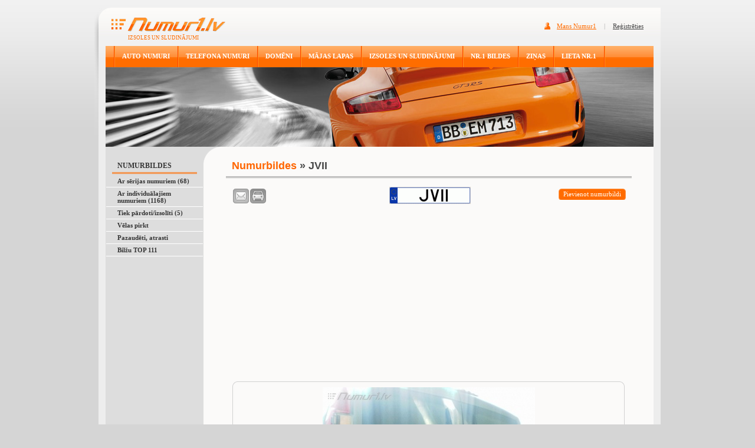

--- FILE ---
content_type: text/html; charset=UTF-8
request_url: http://www.numur1.lv/numurbildes/1183-jvii
body_size: 6629
content:
<html dir="ltr" lang="lv-LV">
<head>
	<!-- Google Tag Manager -->
<script>(function(w,d,s,l,i){w[l]=w[l]||[];w[l].push({'gtm.start':
new Date().getTime(),event:'gtm.js'});var f=d.getElementsByTagName(s)[0],
j=d.createElement(s),dl=l!='dataLayer'?'&l='+l:'';j.async=true;j.src=
'https://www.googletagmanager.com/gtm.js?id='+i+dl;f.parentNode.insertBefore(j,f);
})(window,document,'script','dataLayer','GTM-PNM9LM');</script>
<!-- End Google Tag Manager -->
  <title>Auto Numuri – Numura zīmes JVII bilde : Numur1.lv</title>
  <meta name="descripton" content="Auto numurs JVII: numura zīmju bildes. Numurzīmes. Numurbildes – individuālā pasūtījuma auto (ekskluzīvās) numura zīmes – numuru foto galerija."/>
  <meta property="og:type" content="website" />
  <meta property="og:title" content="Auto Numuri – Numura zīmes JVII bilde : Numur1.lv" />
  <meta property="og:url" content="https://www.numur1.lv/numurbildes/1183-jvii" /> 
  <meta http-equiv="Content-Type" content="text/html; charset=utf-8">
  <meta name="verify-v1" content="CSTgy6JDk5t7zxWfxaVDi2F2b3tvjDYjuclvaZA4rss=">

  <meta property="og:description" content="Auto numurs JVII: numura zīmju bildes. Numurzīmes. Numurbildes – individuālā pasūtījuma auto (ekskluzīvās) numura zīmes – numuru foto galerija." />
  <meta name="keywords" content="auto numuri, numurzīmes, numurbildes, ekskluzīvās numurzīmes, bildes, foto, tālruņu numuri, telefonu numuri, izsoles, sludinājumi, ebay, jvii"/>
  <link rel="stylesheet" type="text/css" href="https://www.numur1.lv/css/main.css">
  <link rel="alternate" type="application/rss+xml" title="Jaunākais Numur1.lv" href="https://www.numur1.lv/rss" />
  <link rel="alternate" type="application/rss+xml" title="Jaunākās numurbildes" href="https://www.numur1.lv/numurbildes/rss" />
  <script type="text/javascript" src="https://www.numur1.lv/js/jquery.js"></script>
  <script type="text/javascript" src="https://www.numur1.lv/js/jquery-ui.js"></script>
  <script type="text/javascript" src="https://www.numur1.lv/js/jquery.bgiframe.min.js"></script>
  <script type="text/javascript" src="https://www.numur1.lv/js/common.js"></script>
  <script type="text/javascript" src="https://www.numur1.lv/js/car-numbers.js"></script>
  <script type="text/javascript" src="https://www.numur1.lv/js/jquery.ifixpng.js"></script>
  <script type="text/javascript">
  car_dialog_init('/auto-numuri-un-numura-zimes/car-dialog','https://www.numur1.lv/auto-numuri-un-numura-zimes/bildes');
  </script>
  <script async src="//pagead2.googlesyndication.com/pagead/js/adsbygoogle.js"></script>
<script>
     (adsbygoogle = window.adsbygoogle || []).push({
          google_ad_client: "ca-pub-8784828100627586",
          enable_page_level_ads: true
     });
</script>
</head>
<body>
<!-- Google Tag Manager (noscript) -->
<noscript><iframe src="https://www.googletagmanager.com/ns.html?id=GTM-PNM9LM"
height="0" width="0" style="display:none;visibility:hidden"></iframe></noscript>
<!-- End Google Tag Manager (noscript) -->
  <!-- Load Facebook SDK for JavaScript -->
<div id="fb-root"></div>
<script>(function(d, s, id) {
  var js, fjs = d.getElementsByTagName(s)[0];
  if (d.getElementById(id)) return;
  js = d.createElement(s); js.id = id;
  js.src = "//connect.facebook.net/en_US/sdk.js#xfbml=1&version=v2.8&appId=198265776850392";
  fjs.parentNode.insertBefore(js, fjs);
}(document, 'script', 'facebook-jssdk'));</script>
  <div align="center">
    <div class="header">
      <div style="float:left;"><img src="https://www.numur1.lv/img/img01.jpg" alt="Header"></div>
      <div class="header-links"><div class="in">
              <a href="https://www.numur1.lv/mans-numur1" class="header-links-o">Mans Numur1</a>
        <span style="padding:0 10 0 10;">|</span>
        <a href="https://www.numur1.lv/mans-numur1/registracija">Reģistrēties</a>
            </div></div>
      <div class="logo">
        <a href="https://www.numur1.lv"><img src="https://www.numur1.lv/img/logo-numur1.gif" alt="Logo" border="0"></a>
        <div style="padding-left: 57px;">IZSOLES UN SLUDINĀJUMI</div>
      </div>
    </div>
    <div class="header2">
      <div class="header-image">
                <div class="menu">
          <div class="menu-di">
            <div class="menu-line"><img src="https://www.numur1.lv/img/line1.gif" alt="Line" width="2" height="36"></div>
                      <h1 class="menu-link"><a href="https://www.numur1.lv/auto-numuri-un-numura-zimes">AUTO NUMURI</a></h1>
            <div class="menu-line"><img src="https://www.numur1.lv/img/line1.gif" alt="Line" width="2" height="36"></div>
                      <h1 class="menu-link"><a href="https://www.numur1.lv/talruna-un-telefona-numuri">TELEFONA NUMURI</a></h1>
            <div class="menu-line"><img src="https://www.numur1.lv/img/line1.gif" alt="Line" width="2" height="36"></div>
                      <h1 class="menu-link"><a href="https://www.numur1.lv/domena-vardi">DOMĒNI</a></h1>
            <div class="menu-line"><img src="https://www.numur1.lv/img/line1.gif" alt="Line" width="2" height="36"></div>
                      <h1 class="menu-link"><a href="https://www.numur1.lv/majas-lapas">MĀJAS LAPAS</a></h1>
            <div class="menu-line"><img src="https://www.numur1.lv/img/line1.gif" alt="Line" width="2" height="36"></div>
                      <h1 class="menu-link"><a href="https://www.numur1.lv/izsoles-un-sludinajumi">IZSOLES UN SLUDINĀJUMI</a></h1>
            <div class="menu-line"><img src="https://www.numur1.lv/img/line1.gif" alt="Line" width="2" height="36"></div>
                      <h1 class="menu-link-active"><a href="https://www.numur1.lv/numurbildes">NR.1 BILDES</a></h1>
            <div class="menu-line"><img src="https://www.numur1.lv/img/line1.gif" alt="Line" width="2" height="36"></div>
                      <h1 class="menu-link"><a href="https://www.numur1.lv/zinas">ZIŅAS</a></h1>
            <div class="menu-line"><img src="https://www.numur1.lv/img/line1.gif" alt="Line" width="2" height="36"></div>
                      <h1 class="menu-link"><a href="https://www.numur1.lv/lieta-nr-1">LIETA NR.1</a></h1>
            <div class="menu-line"><img src="https://www.numur1.lv/img/line1.gif" alt="Line" width="2" height="36"></div>
                    </div>
        </div>
                <div style="position:absolute; right:0;"><img src="https://www.numur1.lv/img/img03.jpg" alt="Img"></div>
        <div style="position:absolute;"><img src="https://www.numur1.lv/img/img02.jpg" alt="Img"></div>        
                                    <div style="padding-top:36px;"><img src="https://www.numur1.lv/uploaded-images/1021.jpg"/></div>
                        </div>
    </div>
    <div style="padding-left:7px;">
      <div class="content">      
        <div class="content-inside2">
        
<table width="929" border="0" align="center" cellpadding="0" cellspacing="0">
<tr>
  <td width="166" class="content-left-col">
    
    
        <div class="topic-left">NUMURBILDES</div>    
                <h2 class="menu-left"><a href="https://www.numur1.lv/numurbildes/ar-serijas-numuriem">Ar sērijas numuriem (68)</a></h2>
        
                <h2 class="menu-left"><a href="https://www.numur1.lv/numurbildes/ar-individualajiem-numuriem">Ar individuālajiem numuriem (1168)</a></h2>
        
                <h2 class="menu-left"><a href="https://www.numur1.lv/numurbildes/tiek-pardoti-izsoliti">Tiek pārdoti/izsolīti (5)</a></h2>
        
                <h2 class="menu-left"><a href="https://www.numur1.lv/numurbildes/velas-pirkt">Vēlas pirkt</a></h2>
        
                <h2 class="menu-left"><a href="https://www.numur1.lv/numurbildes/pazaudeti-atrasti">Pazaudēti, atrasti</a></h2>
        
                <h2 class="menu-left"><a href="https://www.numur1.lv/numurbildes/top111">Bilžu TOP 111</a></h2>
        
       
    
    
        <div style="padding-left:19px;padding-top:5px;">
<script async src="https://pagead2.googlesyndication.com/pagead/js/adsbygoogle.js?client=ca-pub-8784828100627586"
     crossorigin="anonymous"></script>
<!-- Numur1-120x90-Sidebar-Menu [previously link ad unit] -->
<ins class="adsbygoogle"
     style="display:block"
     data-ad-client="ca-pub-8784828100627586"
     data-ad-slot="5113325670"
     data-ad-format="auto"
     data-full-width-responsive="true"></ins>
<script>
     (adsbygoogle = window.adsbygoogle || []).push({});
</script>
</div>
    
    <div class="topic-left">MEKLĒT</div>   
    <div style="text-align:center;">
    <form action="https://www.numur1.lv/numurbildes" name="search_form">
      <div><input type="text" name="keywords" class="left-form1" value=""></div>
      <div align="center"><a href="javascript:document.search_form.submit();" class="meklet-button">Meklēt</a></div>
    </form>
    </div>   
    <div style="padding-left:3px;padding-top:5px;">
    <script async src="https://pagead2.googlesyndication.com/pagead/js/adsbygoogle.js?client=ca-pub-8784828100627586"
     crossorigin="anonymous"></script>
<!-- Numur1-160x600-Left-Grey -->
<ins class="adsbygoogle"
     style="display:inline-block;width:160px;height:600px"
     data-ad-client="ca-pub-8784828100627586"
     data-ad-slot="0056086459"></ins>
<script>
     (adsbygoogle = window.adsbygoogle || []).push({});
</script>
</div>
    
        <div class="topic-left">IETEIKTIE AUTO NUMURI</div>
<h2 class="left-numuri"><a href="https://www.numur1.lv/auto-numuri-un-numura-zimes/pardod/44566-numura-zime-ol505"><img src="https://www.numur1.lv/number-images/s-a-ol505.gif" alt="Auto numura zīme OL505" title="Auto numura zīme OL505"/></a></h2>
<h2 class="left-numuri"><a href="https://www.numur1.lv/auto-numuri-un-numura-zimes/pardod/44585-numura-zime-t12s"><img src="https://www.numur1.lv/number-images/s-at-t12s.gif" alt="Auto numura zīme T12S" title="Auto numura zīme T12S"/></a></h2>
<h2 class="left-numuri"><a href="https://www.numur1.lv/auto-numuri-un-numura-zimes/pardod/44549-numura-zime-oh4447"><img src="https://www.numur1.lv/number-images/s-a-oh4447.gif" alt="Auto numura zīme OH4447" title="Auto numura zīme OH4447"/></a></h2>
    <div class="topic-left">IETEIKTIE TELEFONA NUMURI</div>
<h2 class="featured-phone-number"><a href="https://www.numur1.lv/talruna-un-telefona-numuri/pardod/19732-talruna-numurs-20114114">20<span class="highlighted">1</span><span class="highlighted">1</span><span class="highlighted">4</span>114</a></h2>
<h2 class="featured-phone-number"><a href="https://www.numur1.lv/talruna-un-telefona-numuri/pardod/18382-talruna-numurs-28233333">28233333</a></h2>
<h2 class="featured-phone-number"><a href="https://www.numur1.lv/talruna-un-telefona-numuri/pardod/24644-talruna-numurs-25999575">25999575</a></h2>
                
                    <div class="topic-left">IETEIKTIE DOMĒNI</div>
                                <h2 class="left-domeni"><a href="https://www.numur1.lv/domena-vardi/pardod/872-domens-ai24.lv">ai24.lv</a></h2>
                
                
                    
    
<div class="topic-left">IETEIKTĀS IZSOLES UN SLUDINĀJUMI</div>
<h2 class="featured-other"><a href="https://www.numur1.lv/izsoles-un-sludinajumi/pardod/1784-makskeresanas-zemudens-ir-360-kamera">Makšķerēšanas zemūdens IR 360 kamera</a></h2>
<h2 class="featured-other"><a href="https://www.numur1.lv/izsoles-un-sludinajumi/pardod/1785-caurulvada-endoskops-ar-zondi-50-m">Cauruļvada endoskops ar zondi 50 m</a></h2>
<h2 class="featured-other"><a href="https://www.numur1.lv/izsoles-un-sludinajumi/pardod/1615-silikona-macins-iphone-11-11-pro-11-pro-max">Silikona maciņš iPhone 11, 11 Pro, 11 Pro Max</a></h2>


  </td>
  <td width="763" height="100%" valign="top" class="di1">
    <table width="720" height="100%" border="0" align="center" cellpadding="0" cellspacing="0">
    <tr>
      <td style="vertical-align: top;">
        
<script type="text/javascript">
share_dialog_init("https://www.numur1.lv/numurbildes/1183-jvii");
</script>

<div style="display: none;">
<div id="share-dialog">
  <input type="hidden" name="record_id" value=""/>
  <div><img src="https://www.numur1.lv/img/img60.gif"/></div>
  <div class="share-frame">
    <div class="share-frame2">
      <div class="share-line">
        <div class="tribine"><a target="_blank" href="http://www.tribine.lv/addArticle.php?link=https://www.numur1.lv/numurbildes/1183-jvii">Tribīne.lv</a></div>     
        <div style="clear: both;"></div>
      </div>
    </div>
  </div>
</div>
</div><script type="text/javascript">
email_dialog_init("/numurbildes/ajax-email-page", "1183", "numurbildes/1183-jvii");
</script>

<div style="display: none;">
<div id="email_dialog">
  <input type="hidden" name="record_id" value=""/>
  <div><img src="https://www.numur1.lv/img/img60.gif"/></div>
  <div class="share-frame">
    <div class="share-frame2" id="email_dialog_content">
      <div class="comment-add-i">
        <div class="comment-ask">Tavs vārds:</div>
        <input type="text" class="form-send" name="sender_name"/>
      </div>
      <div class="comment-add-i">
        <div class="comment-ask">Tavs e-pasts:</div>
        <input type="text" class="form-send" name="sender_email"/>
      </div>
      <div class="comment-add-i">
        <div class="comment-ask">E-pasts uz kādu sūtīt saiti?</div>
        <input type="text" class="form-send" name="recipient_email"/>
      </div>
      <div class="comment-add-i">
        <div class="comment-ask">Piezīme:</div>
        <textarea class="form-send-2" rows="" cols="" name="remarks"></textarea>
      </div>
      <div align="center" style="padding-top: 8px; padding-bottom: 16px;"><a class="share-send" id="email_dialog_submit" href="#">Sūtīt</a></div>
    </div>
    <div class="share-frame2" id="email_dialog_done" style="display: none;">
      <div class="comment-add-i" style="padding-top: 20px;">
      Paldies, saite sekmīgi nosūtīta !
      </div>
      <div align="center" style="padding-top: 8px; padding-bottom: 16px;"><a class="share-send" id="email_dialog_close" href="#">Aizvērt</a></div>
    </div>    
  </div>
</div>
</div>

<div style="display: none;">
<div id="car_dialog">
  <div class="step1 step">
    <div class="step-content"><span class="plate"></span></div>
    <div class="bottom">
      <div class="switch-sides">
        <div><a href="#" id="car-dialog-switch-sides"></a></div>
      </div>
      <div class="buttons"></div>
      <div class="button-next"><a id="car-dialog-button-step2" href="#">Sūtīt draugam!</a></div>
    </div>
  </div>
  <div class="step2 step">
    <div class="step-content">    
      <div class="form-header">
        Sūtīt draugam !
      </div>
      <div class="form-field">
        <label>Tavs vārds:</label>
        <input type="text" class="form1" name="sender_name"/>
      </div>
      <div class="form-field">
        <label>Tavs e-pasts:</label>
        <input type="text" class="form1" name="sender_email"/>
      </div>      
      <div class="form-field">
        <label>Drauga e-pasts:</label>
        <input type="text" class="form1" name="recipient_email"/>
      </div>
      <div class="form-field">
        <label>Piezīme:</label>
        <textarea class="form3" rows="" cols="" name="remarks"></textarea>
      </div>
    </div>
    <div class="bottom">
      <div class="button-previous"><a id="car-dialog-button-step1" href="#">Numuru laikošana</a></div>
      <div class="button-next"><a id="car-dialog-button-step3" href="#">Turpināt</a></div>      
    </div>
  </div>
  <div class="step3 step">
    <div class="step-content">    
      <span class="plate"></span>
      <div class="preview">
      </div>
    </div>
    <div class="bottom">
      <div class="button-previous"><a id="car-dialog-button-step2-return" href="#">Labot</a></div>
      <div class="button-next"><a id="car-dialog-button-submit" href="#">Nosūtīt</a></div>      
    </div>
  </div>    
</div>
</div>
                                    
<div class="topic"><a href="https://www.numur1.lv/numurbildes" name="path">Numurbildes</a> &raquo; JVII</div>

<div style="margin: 0px 16px; padding: 10px; text-align: center;">
  <div style="float: right; padding-top: 3px;"><a href="https://www.numur1.lv/numurbildes/pievienot" class="numurbildes-button" style="margin-bottom: 0px;">Pievienot numurbildi </a></div>  
  

  
  <div style="float: left; width: 119px; text-align: left; padding-top: 3px;">
    <div style="padding-right:2px" class="fb-share-button" data-href="https://www.numur1.lv/numurbildes/1183-jvii" data-layout="button" data-size="small" data-mobile-iframe="true"><a class="fb-xfbml-parse-ignore" target="_blank" href="https://www.facebook.com/sharer/sharer.php?u=http%3A%2F%2Fwww.numur1.lv%2F&amp;src=sdkpreparse">Share</a></div><a href="#"><img  id="email_dialog_button" height="25" border="0" width="29" src="https://www.numur1.lv/img/ico-mail.gif" alt="Nosūtīt uz e-pastu" title="Nosūtīt uz e-pastu"/></a><a href="javascript:car_dialog_show('https://www.numur1.lv/number-images/s-ai-jvii.gif', 'individual', 'a', '0', '0', '0', 'jvii', '1183', 'https://www.numur1.lv/numurbildes/1183-jvii');"><img src="https://www.numur1.lv/img/ico-car.png" alt="Numurzīme uz auto" title="Numurzīme uz auto" width="29" height="25" border="0"/></a>  </div>
  <img src="https://www.numur1.lv/number-images/s-ai-jvii.gif" alt="Numurbilde JVII" title="Numurbilde JVII"/>
</div>

    <div style="padding-left:23px;padding-top:2px;padding-bottom:9px;">
  <script async src="https://pagead2.googlesyndication.com/pagead/js/adsbygoogle.js?client=ca-pub-8784828100627586"
     crossorigin="anonymous"></script>
<!-- Numur1-468x15-Number-Pictures [previously link ad unit] -->
<ins class="adsbygoogle"
     style="display:block"
     data-ad-client="ca-pub-8784828100627586"
     data-ad-slot="4671403661"
     data-ad-format="auto"
     data-full-width-responsive="true"></ins>
<script>
     (adsbygoogle = window.adsbygoogle || []).push({});
</script>
</div>
<div class="rounded-block2">
<div class="in1"><div class="in2"><div class="in3" style="text-align: center;">

  <img alt="Numurbilde JVII" title="Numurbilde JVII" id="img_6929" src="https://www.numur1.lv/uploaded-images/thumbnails/13234.jpg"/>         
  
  <div class="numurbilde-title-inside">JVII</div>
  <div class="numurbilde-author"></div>
    
    <div class="numurbilde-text" style="text-align: left;">
            
  
        
        
      
           
     <div style="padding-left:85px;padding-top:3px;padding-bottom:8px;">    
<script async src="https://pagead2.googlesyndication.com/pagead/js/adsbygoogle.js?client=ca-pub-8784828100627586"
     crossorigin="anonymous"></script>
<!-- Numur1-468x60-Number-Pics -->
<ins class="adsbygoogle"
     style="display:inline-block;width:468px;height:60px"
     data-ad-client="ca-pub-8784828100627586"
     data-ad-slot="9341107662"></ins>
<script>
     (adsbygoogle = window.adsbygoogle || []).push({});
</script>
</div>
      
      <div style="text-align: right;">Šī bilde ir apskatīta 3909 reizes</div>
      
    </div>

</div></div></div>
</div>
  
    <div style="margin: 16px 28px 0px 28px;">
            <div style="float: left;">
        <div style="font-family: Tahoma; font-size: 11px; color: #333333;">Iepriekšējais numurs:</div>
        <a href="https://www.numur1.lv/numurbildes/1184-zitari_1#path"><img src="https://www.numur1.lv/number-images/s-ai-zitari_1.gif" alt="Numurbilde ZITARI 1" title="Numurbilde ZITARI 1"/></a>
      </div>
                  <div style="float: right;">
        <div style="font-family: Tahoma; font-size: 11px; color: #333333;">Nākamais numurs:</div>      
        <a href="https://www.numur1.lv/numurbildes/1182-tower#path"><img src="https://www.numur1.lv/number-images/s-ai-tower.gif" alt="Numurbilde TOWER" title="Numurbilde TOWER"/></a>
      </div>
            

<script type="text/javascript">
ratings_init("https://www.numur1.lv/numurbildes/rate", "https://www.numur1.lv/img", "1183", 0);
</script>

<div align="center">
<div class="new-vote">Novērtē ziņu: <img src="https://www.numur1.lv/img/ico-vote-no.gif" border="0" class="new-vote-v" id="ratings-1"><img src="https://www.numur1.lv/img/ico-vote-no.gif" border="0" class="new-vote-v" id="ratings-2"><img src="https://www.numur1.lv/img/ico-vote-no.gif" border="0" class="new-vote-v" id="ratings-3"><img src="https://www.numur1.lv/img/ico-vote-no.gif" border="0" class="new-vote-v" id="ratings-4"><img src="https://www.numur1.lv/img/ico-vote-no.gif" border="0" class="new-vote-v" id="ratings-5">&nbsp; <span id="ratings_average_container">(Vidējais: <strong id="ratings_average">1.71</strong>)</span></div>
</div>

    </div>
   

                    
                    
<div class="comment-topic">TAVS KOMENTĀRS</div>
<form method="POST" name="comment_form">
<input type="hidden" name="action" value="add_comment"/>
<div style="padding-top:10px;">
    <div class="comment-add">
    <div class="comment-add-i">
      <div class="comment-ask">Tavs vārds:</div>
            <input type="text" name="name" class="form1" value="">
    </div>
  </div>
  <div class="comment-add">
    <div class="comment-add-i">
      <div style="float:right; padding-top:7px; padding-right:20px;">(netiks publicēts)</div>
      <div class="comment-ask">Tavs e-pasts:</div>
            
      <input type="text" name="email" class="form1" value="">
    </div>
  </div>
  <div class="comment-add">
    <div class="comment-add-i">
      <div class="comment-ask">Tava mājaslapa:</div>
      <input type="text" name="homepage" class="form1" value="">
    </div>
  </div>
    <div style="display: none;">
    <input type="text" name="c" id="c" value="3ceb84c2a7141752775c99cc1eaaca75"/>
  </div>    
  <div class="comment-add">
    <div class="comment-add-i">
      <div class="comment-ask">Tavs komentārs:</div>
            
      <textarea cols="" rows="" class="form3" name="content"></textarea>
    </div>
  </div>
  <div style="padding-left:153px;"><a href="javascript:document.comment_form.submit();" class="comment-button">Pievienot</a></div>
</div>
</div>

<script type="text/javascript">
$(document).ready(function(){$("#c").val("91bfbb1331efcc8fbc28f2b485fc8349");});
</script>

    

      </td>
    </tr>
    </table>
  </td>
</tr>
</table>

        </div>
        <div class="footer">
          <div style="padding:0 29 0 29">
                        <span class="footer-link"><a href="http://numerologystars.com/" target="_blank" rel="nofollow">Numerology</a></span>
                        <span class="footer-link"><a href="https://www.numur1.lv/par-numur1">Par Numur1</a></span>
                        <span class="footer-link"><a href="https://www.numur1.lv/izsoles-noteikumi" target="_blank">Izsoles noteikumi</a></span>
                        <span class="footer-link"><a href="https://www.numur1.lv/lietosanas-noteikumi" target="_blank">Lietošanas noteikumi</a></span>
                        <span class="footer-link"><a href="https://www.numur1.lv/reklama">Reklāma portālā Numur1.lv</a></span>
                        <span class="footer-link"><a href="https://www.numur1.lv/par-numur1-raksta">Par Numur1.lv raksta</a></span>
                        <span class="footer-link"><a href="https://www.numur1.lv/atsauksmes-par-numur1">Atsauksmes</a></span>
                        <span class="footer-link"><a href="http://www.numur1.lv/sazinaties-ar-numur1" rel="nofollow">Sazināties ar Numur1</a></span>
                        <span class="footer-link"><a href="http://www.zimejumi.lv/zimesanas-kursi-gleznosanas-kursi.html" target="_blank">Zīmēšanas Kursi</a></span>
                        <span class="footer-link"><a href="http://www.numur1.lv/ka-dzest-sludinajumu">Kā dzēst sludinājumu</a></span>
                        <div style="padding-top:6px;"><p>&copy; Autortiesības Numur1.lv 2009 - 2016. Visas tiesības aizsargātas. <br /> Informācijas pārpublicē&scaron;ana bez izsoļu portāla Numur1.lv īpa&scaron;nieku atļaujas, stingri aizliegta. Pārpublicējot informāciju, atsauce uz izsoļu portālu Numur1.lv obligāta!</p></div>
          </div>
        </div>
      </div>
    </div>  
    <div class="footer-more">
      <div class="ico-home"><a href="https://www.numur1.lv">Sākums</a></div>
      <div class="ico-top"><a href="#top">Uz augšu</a></div>
    </div>
  </div>
</body>
</html>

--- FILE ---
content_type: text/html; charset=utf-8
request_url: https://www.google.com/recaptcha/api2/aframe
body_size: 267
content:
<!DOCTYPE HTML><html><head><meta http-equiv="content-type" content="text/html; charset=UTF-8"></head><body><script nonce="sm3sUsHxlflrUYTLW9-xVw">/** Anti-fraud and anti-abuse applications only. See google.com/recaptcha */ try{var clients={'sodar':'https://pagead2.googlesyndication.com/pagead/sodar?'};window.addEventListener("message",function(a){try{if(a.source===window.parent){var b=JSON.parse(a.data);var c=clients[b['id']];if(c){var d=document.createElement('img');d.src=c+b['params']+'&rc='+(localStorage.getItem("rc::a")?sessionStorage.getItem("rc::b"):"");window.document.body.appendChild(d);sessionStorage.setItem("rc::e",parseInt(sessionStorage.getItem("rc::e")||0)+1);localStorage.setItem("rc::h",'1768996352805');}}}catch(b){}});window.parent.postMessage("_grecaptcha_ready", "*");}catch(b){}</script></body></html>